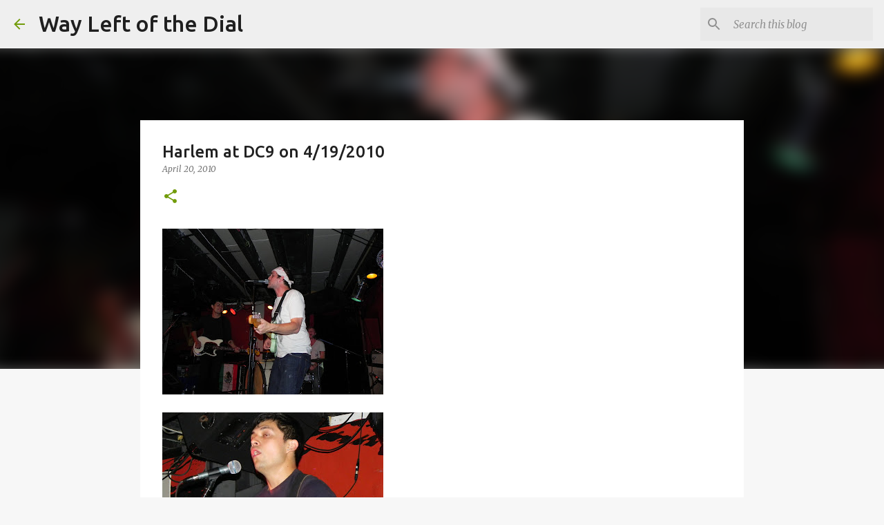

--- FILE ---
content_type: text/html; charset=utf-8
request_url: https://www.google.com/recaptcha/api2/aframe
body_size: 264
content:
<!DOCTYPE HTML><html><head><meta http-equiv="content-type" content="text/html; charset=UTF-8"></head><body><script nonce="enZad5cgG6Ih17_kc1aygQ">/** Anti-fraud and anti-abuse applications only. See google.com/recaptcha */ try{var clients={'sodar':'https://pagead2.googlesyndication.com/pagead/sodar?'};window.addEventListener("message",function(a){try{if(a.source===window.parent){var b=JSON.parse(a.data);var c=clients[b['id']];if(c){var d=document.createElement('img');d.src=c+b['params']+'&rc='+(localStorage.getItem("rc::a")?sessionStorage.getItem("rc::b"):"");window.document.body.appendChild(d);sessionStorage.setItem("rc::e",parseInt(sessionStorage.getItem("rc::e")||0)+1);localStorage.setItem("rc::h",'1769436131914');}}}catch(b){}});window.parent.postMessage("_grecaptcha_ready", "*");}catch(b){}</script></body></html>